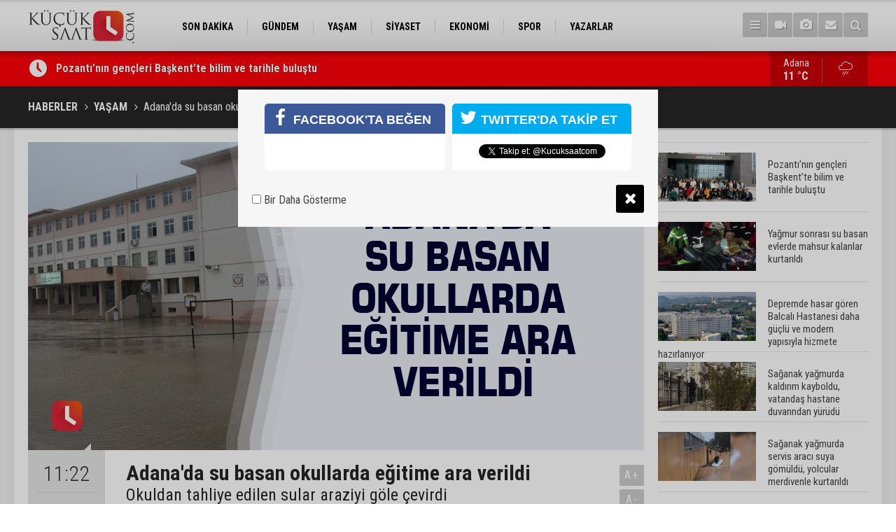

--- FILE ---
content_type: text/html; charset=UTF-8
request_url: https://www.kucuksaat.com/adanada-su-basan-okullarda-egitime-ara-verildi-3550h.htm
body_size: 7888
content:
<!DOCTYPE html>
<html lang="tr">
<head>
<base href="https://www.kucuksaat.com/" target="_self"/>
<meta http-equiv="Content-Type" content="text/html; charset=UTF-8" />
<meta http-equiv="Content-Language" content="tr" />
<meta name="viewport" content="width=device-width,initial-scale=1,minimum-scale=1,maximum-scale=1,user-scalable=0" />
<link rel="icon" href="/favicon.ico"> 
<meta http-equiv="Refresh" content="300" />
<title>Adana&#039;da su basan okullarda eğitime ara verildi</title>
<meta name="description" content="Okuldan tahliye edilen sular araziyi göle çevirdi" />
<meta name="apple-itunes-app" content="app-id=1465659773" />
<meta name="google-play-app" content="app-id=com.cmbilisim.cmnews.kucuksaat" />
<link rel="canonical" href="https://www.kucuksaat.com/adanada-su-basan-okullarda-egitime-ara-verildi-3550h.htm" />
<link rel="amphtml" href="https://www.kucuksaat.com/service/amp/adanada-su-basan-okullarda-egitime-ara-verildi-3550h.htm">
<link rel="image_src" type="image/jpeg" href="https://www.kucuksaat.com/d/news/4220.jpg" />
<meta name="DC.date.issued" content="2019-12-26T11:30:08+03:00" />
<meta property="og:type" content="article" />
<meta property="og:site_name" content="Küçük Saat" />
<meta property="og:url" content="https://www.kucuksaat.com/adanada-su-basan-okullarda-egitime-ara-verildi-3550h.htm" />
<meta property="og:title" content="Adana&#039;da su basan okullarda eğitime ara verildi" />
<meta property="og:description" content="Okuldan tahliye edilen sular araziyi göle çevirdi" />
<meta property="og:image" content="https://www.kucuksaat.com/d/news/4220.jpg" />
<meta property="og:image:width" content="880" />
<meta property="og:image:height" content="440" />
<meta name="twitter:card" content="summary_large_image">
<meta name="twitter:image" content="https://www.kucuksaat.com/d/news/4220.jpg" />
<meta name="twitter:site" content="@Kucuksaatcom">
<meta name="twitter:url" content="https://www.kucuksaat.com/adanada-su-basan-okullarda-egitime-ara-verildi-3550h.htm">
<meta name="twitter:title" content="Adana&#039;da su basan okullarda eğitime ara verildi" />
<meta name="twitter:description" content="Okuldan tahliye edilen sular araziyi göle çevirdi" />
<link href="https://www.kucuksaat.com/s/style.css?2407231.css" type="text/css" rel="stylesheet" />
<script type="text/javascript">var BURL="https://www.kucuksaat.com/"; var SURL="https://www.kucuksaat.com/s/"; var DURL="https://www.kucuksaat.com/d/";</script>
<script type="text/javascript" src="https://www.kucuksaat.com/s/function.js"></script>
<!-- Global site tag (gtag.js) - Google Analytics -->
<script async src="https://www.googletagmanager.com/gtag/js?id=UA-143747497-1"></script>
<script>
  window.dataLayer = window.dataLayer || [];
  function gtag(){dataLayer.push(arguments);}
  gtag('js', new Date());

  gtag('config', 'UA-143747497-1');
</script>

<!--[if lt IE 9]>
<script src="https://oss.maxcdn.com/html5shiv/3.7.2/html5shiv.min.js"></script>
<script src="https://oss.maxcdn.com/respond/1.4.2/respond.min.js"></script>
<![endif]-->
</head>
<body class="body-main ">
<!-- Global site tag (gtag.js) - Google Analytics -->
<script async src="https://www.googletagmanager.com/gtag/js?id=UA-143747497-1"></script>
<script>
window.dataLayer = window.dataLayer || [];
function gtag(){dataLayer.push(arguments);}
gtag('js', new Date());

gtag('config', 'UA-143747497-1');
</script><header class="base-header"><div class="container"><a class="logo" href="https://www.kucuksaat.com/" rel="home"><img class="img-responsive" src="https://www.kucuksaat.com/s/i/logo.png" alt="Küçük Saat" width="200" height="70" /></a><nav class="nav-top pull-left"><ul class="clearfix"><li class="parent"><a href="https://www.kucuksaat.com/son-dakika-haberleri-11hk.htm" target="_self"><span>SON DAKİKA</span></a></li><li class="parent"><a href="https://www.kucuksaat.com/gundem-haberleri-10hk.htm" target="_self"><span>GÜNDEM</span></a></li><li class="parent"><a href="https://www.kucuksaat.com/yasam-haberleri-12hk.htm" target="_self"><span>YAŞAM</span></a></li><li class="parent"><a href="https://www.kucuksaat.com/siyaset-haberleri-14hk.htm" target="_self"><span>SİYASET</span></a></li><li class="parent"><a href="https://www.kucuksaat.com/ekonomi-haberleri-15hk.htm" target="_self"><span>EKONOMİ</span></a></li><li class="parent"><a href="https://www.kucuksaat.com/spor-haberleri-16hk.htm" target="_self"><span>SPOR</span></a></li><li class="parent"><a href="https://www.kucuksaat.com/yazarlar.htm" target="_self"><span>YAZARLAR</span></a></li></ul></nav><div class="nav-mini pull-right"><a href="javascript:;" class="toggle" id="menu_toggle" title="Menu" rel="self"><i class="icon-menu"></i></a><a href="https://www.kucuksaat.com/video-galeri.htm" title="Web TV"><i class="icon-videocam"></i></a><a href="https://www.kucuksaat.com/foto-galeri.htm" title="Foto Galeri"><i class="icon-camera"></i></a><a href="https://www.kucuksaat.com/contact.php" title="İletişim"><i class="icon-mail-alt"></i></a><a href="https://www.kucuksaat.com/search_result.php" title="Site içi arama"><i class="icon-search"></i></a></div><div id="menu"><ul class="topics clearfix"><li><span>Kategoriler</span><ul><li><a href="https://www.kucuksaat.com/ekonomi-haberleri-15hk.htm" target="_self">EKONOMİ</a></li><li><a href="https://www.kucuksaat.com/gundem-haberleri-10hk.htm" target="_self">GÜNDEM</a></li><li><a href="https://www.kucuksaat.com/siyaset-haberleri-14hk.htm" target="_self">SİYASET</a></li><li><a href="https://www.kucuksaat.com/son-dakika-haberleri-11hk.htm" target="_self">SON DAKİKA</a></li><li><a href="https://www.kucuksaat.com/spor-haberleri-16hk.htm" target="_self">SPOR</a></li><li><a href="https://www.kucuksaat.com/yasam-haberleri-12hk.htm" target="_self">YAŞAM</a></li></ul></li><li><span>Foto Galeri</span><ul><li><a href="https://www.kucuksaat.com/foto-haber-3gk.htm">Foto Haber</a></li><li><a href="https://www.kucuksaat.com/genel-2gk.htm">Genel</a></li><li><a href="https://www.kucuksaat.com/konusan-fotograflar-1gk.htm">Konuşan Fotoğraflar</a></li></ul></li><li><span>Web TV</span><ul><li><a href="https://www.kucuksaat.com/video-haber-1vk.htm">Video Haber</a></li></ul></li><li><span>Diğer</span><ul><li><a href="https://www.kucuksaat.com/yazarlar.htm">Yazarlar</a></li><li><a href="https://www.kucuksaat.com/mansetler.htm">Manşetler</a></li><li><a href="https://www.kucuksaat.com/gunun-haberleri.htm">Günün Haberleri</a></li><li><a href="https://www.kucuksaat.com/gazete.htm">Gazete Manşetleri</a></li><li><a href="https://www.kucuksaat.com/weather_report.php">Hava Durumu</a></li><li><a href="https://www.kucuksaat.com/prayer.php">Namaz Vakitleri</a></li><li><a href="https://www.kucuksaat.com/sitene-ekle.htm">Sitene Ekle</a></li><li><a href="https://www.kucuksaat.com/contact.php">İletişim</a></li></ul></li></ul></div></div></header><main role="main"><div class="bar-lm"><div class="container"><div class="last-min pull-left"><ul class="owl-carousel"><li><a href="https://www.kucuksaat.com/pozantinin-gencleri-baskentte-bilim-ve-tarihle-bulustu-48907h.htm">Pozantı’nın gençleri Başkent’te bilim ve tarihle buluştu</a></li><li><a href="https://www.kucuksaat.com/yagmur-sonrasi-su-basan-evlerde-mahsur-kalanlar-kurtarildi-48906h.htm">Yağmur sonrası su basan evlerde mahsur kalanlar kurtarıldı</a></li><li><a href="https://www.kucuksaat.com/depremde-hasar-goren-balcali-hastanesi-daha-guclu-ve-modern-yapisiyla-hizmete-hazirla-48905h.htm">Depremde hasar gören Balcalı Hastanesi daha güçlü ve modern yapısıyla hizmete hazırlanıyor</a></li><li><a href="https://www.kucuksaat.com/saganak-yagmurda-kaldirim-kayboldu-vatandas-hastane-duvarindan-yurudu-48904h.htm">Sağanak yağmurda kaldırım kayboldu, vatandaş hastane duvarından yürüdü</a></li><li><a href="https://www.kucuksaat.com/saganak-yagmurda-servis-araci-suya-gomuldu-yolcular-merdivenle-kurtarildi-48903h.htm">Sağanak yağmurda servis aracı suya gömüldü, yolcular merdivenle kurtarıldı</a></li><li><a href="https://www.kucuksaat.com/kubilay-apartmani-davasinda-savci-mutalaasini-yineledi-4-sanik-icin-22-yil-6-aya-kada-48902h.htm">Kubilay Apartmanı davasında savcı mütalaasını yineledi: 4 sanık için 22 yıl 6 aya kadar hapis istemi</a></li><li><a href="https://www.kucuksaat.com/siddetli-yagis-sonrasi-yuregir-belediyesinden-yemek-ve-konaklama-destegi-48901h.htm">Şiddetli yağış sonrası Yüreğir Belediyesi’nden yemek ve konaklama desteği</a></li><li><a href="https://www.kucuksaat.com/meteoroloji-uyardi-adanada-hafta-sonu-saganak-alarmi-48900h.htm">Meteoroloji uyardı: Adana’da hafta sonu sağanak alarmı</a></li><li><a href="https://www.kucuksaat.com/yuregir-belediyesinden-kriz-masasi-48899h.htm">Yüreğir Belediyesi'nden kriz masası</a></li><li><a href="https://www.kucuksaat.com/adana-mavralari-kitabi-yayinlandi-48898h.htm">"Adana Mavraları" kitabı yayınlandı</a></li></ul></div><a class="weather-info pull-right" href="https://www.kucuksaat.com/weather_report.php" title="Hava durumu"><span class="city">Adana<span>11 °C</span></span><span class="icon"><i class="icon-accu-12"></i></span></a></div></div><div class="page-title"><div class="container"><ol>
<li><a href="https://www.kucuksaat.com/"><h1>HABERLER</h1></a></li>
<li><a href="https://www.kucuksaat.com/yasam-haberleri-12hk.htm"><h2>YAŞAM</h2></a></li>
<li><span>Adana'da su basan okullarda eğitime ara verildi</span></li></ol></div></div><div class="offset-top"></div><div class="page-inner"><div class="container clearfix"><div class="page-content"><div id="news-3550" data-order="1" data-id="3550" data-title="Adana&#039;da su basan okullarda eğitime ara verildi" data-url="https://www.kucuksaat.com/adanada-su-basan-okullarda-egitime-ara-verildi-3550h.htm"><div class="imgc image"><img src="https://www.kucuksaat.com/d/news/4220.jpg" alt="Adana&#039;da su basan okullarda eğitime ara verildi" /></div><aside class="article-side clearfix"><div class="content-date"><span class="p1">11:22</span><span class="p2">26 Aralık 2019</span></div><div class="content-tools bookmark-block" data-type="1" data-twitter="Kucuksaatcom"><a class="icon-mail-alt" rel="nofollow" href="javascript:void(0)" onclick="return openPopUp_520x390('https://www.kucuksaat.com/send_to_friend.php?type=1&amp;id=3550');" title="Arkadaşına Gönder"></a><a class="icon-print" rel="nofollow" href="javascript:void(0)" onclick="return openPopUp_670x500('https://www.kucuksaat.com/print.php?type=1&amp;id=3550')" title="Yazdır"></a><span class="icon-comment" onclick="$.scrollTo('#comment_form_3550', 600);" title="Yorum Yap"></span></div></aside><article class="news-detail clearfix"><div class="content-heading"><h1 class="content-title">Adana'da su basan okullarda eğitime ara verildi</h1><h2 class="content-description"><summary>Okuldan tahliye edilen sular araziyi göle çevirdi</summary></h2><div class="text-size"><span onclick="changeFontSize('.text-content', 'u');" title="Yazıyı büyüt">A+</span><span onclick="changeFontSize('.text-content', 'd');" title="Yazıyı küçült">A-</span></div></div><div class="text-content"><p>&nbsp;Adana'da olumsuz hava şartları nedeniyle eğitime bugün ara verilen 14 okulun bahçe ve bodrum katlarındaki sular tahliye ediliyor.</p><p>Okullardan birinin bahçesinden tahliye edilen su ise boş araziyi göle çevirdi.</p><p><br />Adana Valiliği dün akşam saatlerinde, elverişsiz hava koşulları nedeniyle öğrencilerin herhangi bir olumsuz durum yaşamaması için Yüreğir ilçesindeki Farabi Anadolu Lisesi, Doğakent Anadolu Lisesi, Çamlıbel Şehit Kamil Yelmen Anadolu Lisesi, Kaşgarlı Mahmut Ortaokulu, Emine Özgüler Gürsu İmam Hatip Ortaokulu, Tuğrulbey Ortaokulu, Aziz Sancar Mesleki Teknik Anadolu Lisesi, Borsa İstanbul Mesleki Teknik Anadolu Lisesi, Seyhan Rotary Anadolu Lisesi, Tahsilli Şehit Hulusi Emre Dilci Ortaokulu, Fevziye Çelik Ortaokulu ile Seyhan ilçesindeki Şakirpaşa Anadolu Lisesi, 125. Yıl Ortaokulu, Gülbahçesi Mesleki ve Teknik Anadolu Lisesinde bugün eğitim ve öğretime ara verildiğini duyurdu.</p><p><img alt="aw892446-06.jpg" height="600" src="https://www.kucuksaat.com/d/other/aw892446-06.jpg" width="900" /><br />Yağmurun bugün de devam etmesi nedeniyle tatil edilen okulların bahçe ve bodrum katlarının su ile dolu olduğu görüldü. Çamlıbel Şehit Kamil Yelmen Anadolu Lisesi bodrum katından tahliye edilen suyun tekrar bahçeye dolması dikkat çekti.</p><p>Bu nedenle bahçedeki bankların yarısına kadar su olduğu görüldü. Tatil edilen Borsa İstanbul Mesleki Teknik Anadolu Lisesi bahçesi ise tamamen suyla kaplandı. ASKİ ekiplerine yardım için gelen Mersin Büyükşehir Belediyesi Su ve Kanalizasyon İdaresi Genel Müdürlüğü ekipleri de bu okuldaki suyu tahliye etmeye çalıştı.</p><p>Okulun bahçesindeki diz boyu su 4 su tahliye motoru ile tahliye edilmeye çalışıldı. Tahliye edilen su ise okulun hemen karşı tarafındaki boş araziyi göle çevirdi.</p><p>Okulun bahçesindeki suyun tahliyesi sürüyor.<br />Bu arada okulun istinat duvarındaki asfaltın da aşırı yağmur nedeniyle kalktığı görüldü.</p><p>Tatil edilen diğer okulların da bahçe ve bodrumlarının su dolu olduğu öğrenildi.</p></div></article><div class="middle_sub_page_title"><span>Önceki ve Sonraki Haberler</span></div><div class="news-other-nav clearfix"><a class="prev" href="https://www.kucuksaat.com/kozanda-siddetli-yagmur-ve-firtina-agaclari-devirdi-3549h.htm" rel="prev"><i class="icon-angle-left"></i><img class="img-responsive" src="https://www.kucuksaat.com/d/news/4219.jpg" alt="Kozan&#039;da şiddetli yağmur ve fırtına ağaçları devirdi" /></a><a class="next" href="https://www.kucuksaat.com/afetzedelere-corba-ve-ekmek-dagitildi-3551h.htm" rel="next"><i class="icon-angle-right"></i><img class="img-responsive" src="https://www.kucuksaat.com/d/news/4221.jpg" alt="Afetzedelere çorba ve ekmek dağıtıldı" /></a></div><section class="comment-block"><h1 class="caption"><span>HABERE</span> YORUM KAT</h1><div class="comment_add clearfix"><form method="post" id="comment_form_3550" onsubmit="return addComment(this, 1, 3550);"><textarea name="comment_content" class="comment_content" rows="6" placeholder="YORUMUNUZ" maxlength="500"></textarea><input type="hidden" name="reply" value="0" /><span class="reply_to"></span><input type="text" name="member_name" class="member_name" placeholder="AD-SOYAD" /><input type="submit" name="comment_submit" class="comment_submit" value="YORUMLA" /></form><div class="info"><b>UYARI:</b> Küfür, hakaret, rencide edici cümleler veya imalar, inançlara saldırı içeren, imla kuralları ile yazılmamış,<br /> Türkçe karakter kullanılmayan ve büyük harflerle yazılmış yorumlar onaylanmamaktadır.</div></div></section><div id="fb-comments-3550" class="fb-comments" data-href="https://www.kucuksaat.com/adanada-su-basan-okullarda-egitime-ara-verildi-3550h.htm" data-width="100%" data-numposts="5" data-colorscheme="light"></div></div></div><aside class="base-side clearfix"><div class="headline-side"><ul class="row ms-row-fit show-scroll"><li class="col-xs-12 col-ms-6 col-sm-6 col-md-12"><a href="https://www.kucuksaat.com/pozantinin-gencleri-baskentte-bilim-ve-tarihle-bulustu-48907h.htm"><span class="i imgc"><img class="lazy" data-src="https://www.kucuksaat.com/d/news_t/53154.jpg" alt="Pozantı’nın gençleri Başkent’te bilim ve tarihle buluştu" width="140" height="70" /></span><span class="t">Pozantı’nın gençleri Başkent’te bilim ve tarihle buluştu</span></a></li><li class="col-xs-12 col-ms-6 col-sm-6 col-md-12"><a href="https://www.kucuksaat.com/yagmur-sonrasi-su-basan-evlerde-mahsur-kalanlar-kurtarildi-48906h.htm"><span class="i imgc"><img class="lazy" data-src="https://www.kucuksaat.com/d/news_t/53153.jpg" alt="Yağmur sonrası su basan evlerde mahsur kalanlar kurtarıldı" width="140" height="70" /></span><span class="t">Yağmur sonrası su basan evlerde mahsur kalanlar kurtarıldı</span></a></li><li class="col-xs-12 col-ms-6 col-sm-6 col-md-12"><a href="https://www.kucuksaat.com/depremde-hasar-goren-balcali-hastanesi-daha-guclu-ve-modern-yapisiyla-hizmete-hazirla-48905h.htm"><span class="i imgc"><img class="lazy" data-src="https://www.kucuksaat.com/d/news_t/53152.jpg" alt="Depremde hasar gören Balcalı Hastanesi daha güçlü ve modern yapısıyla hizmete hazırlanıyor" width="140" height="70" /></span><span class="t">Depremde hasar gören Balcalı Hastanesi daha güçlü ve modern yapısıyla hizmete hazırlanıyor</span></a></li><li class="col-xs-12 col-ms-6 col-sm-6 col-md-12"><a href="https://www.kucuksaat.com/saganak-yagmurda-kaldirim-kayboldu-vatandas-hastane-duvarindan-yurudu-48904h.htm"><span class="i imgc"><img class="lazy" data-src="https://www.kucuksaat.com/d/news_t/53151.jpg" alt="Sağanak yağmurda kaldırım kayboldu, vatandaş hastane duvarından yürüdü" width="140" height="70" /></span><span class="t">Sağanak yağmurda kaldırım kayboldu, vatandaş hastane duvarından yürüdü</span></a></li><li class="col-xs-12 col-ms-6 col-sm-6 col-md-12"><a href="https://www.kucuksaat.com/saganak-yagmurda-servis-araci-suya-gomuldu-yolcular-merdivenle-kurtarildi-48903h.htm"><span class="i imgc"><img class="lazy" data-src="https://www.kucuksaat.com/d/news_t/53150.jpg" alt="Sağanak yağmurda servis aracı suya gömüldü, yolcular merdivenle kurtarıldı" width="140" height="70" /></span><span class="t">Sağanak yağmurda servis aracı suya gömüldü, yolcular merdivenle kurtarıldı</span></a></li><li class="col-xs-12 col-ms-6 col-sm-6 col-md-12"><a href="https://www.kucuksaat.com/kubilay-apartmani-davasinda-savci-mutalaasini-yineledi-4-sanik-icin-22-yil-6-aya-kada-48902h.htm"><span class="i imgc"><img class="lazy" data-src="https://www.kucuksaat.com/d/news_t/53149.jpg" alt="Kubilay Apartmanı davasında savcı mütalaasını yineledi: 4 sanık için 22 yıl 6 aya kadar hapis istemi" width="140" height="70" /></span><span class="t">Kubilay Apartmanı davasında savcı mütalaasını yineledi: 4 sanık için 22 yıl 6 aya kadar hapis istemi</span></a></li><li class="col-xs-12 col-ms-6 col-sm-6 col-md-12"><a href="https://www.kucuksaat.com/siddetli-yagis-sonrasi-yuregir-belediyesinden-yemek-ve-konaklama-destegi-48901h.htm"><span class="i imgc"><img class="lazy" data-src="https://www.kucuksaat.com/d/news_t/53148.jpg" alt="Şiddetli yağış sonrası Yüreğir Belediyesi’nden yemek ve konaklama desteği" width="140" height="70" /></span><span class="t">Şiddetli yağış sonrası Yüreğir Belediyesi’nden yemek ve konaklama desteği</span></a></li><li class="col-xs-12 col-ms-6 col-sm-6 col-md-12"><a href="https://www.kucuksaat.com/meteoroloji-uyardi-adanada-hafta-sonu-saganak-alarmi-48900h.htm"><span class="i imgc"><img class="lazy" data-src="https://www.kucuksaat.com/d/news_t/53147.jpg" alt="Meteoroloji uyardı: Adana’da hafta sonu sağanak alarmı" width="140" height="70" /></span><span class="t">Meteoroloji uyardı: Adana’da hafta sonu sağanak alarmı</span></a></li><li class="col-xs-12 col-ms-6 col-sm-6 col-md-12"><a href="https://www.kucuksaat.com/yuregir-belediyesinden-kriz-masasi-48899h.htm"><span class="i imgc"><img class="lazy" data-src="https://www.kucuksaat.com/d/news_t/53146.jpg" alt="Yüreğir Belediyesi&#039;nden kriz masası" width="140" height="70" /></span><span class="t">Yüreğir Belediyesi'nden kriz masası</span></a></li><li class="col-xs-12 col-ms-6 col-sm-6 col-md-12"><a href="https://www.kucuksaat.com/adana-mavralari-kitabi-yayinlandi-48898h.htm"><span class="i imgc"><img class="lazy" data-src="https://www.kucuksaat.com/d/news_t/53145.jpg" alt="&quot;Adana Mavraları&quot; kitabı yayınlandı" width="140" height="70" /></span><span class="t">"Adana Mavraları" kitabı yayınlandı</span></a></li></ul></div><div class="side-content news-side-list"><div class="side-caption-2"><span>Bu Kategorideki Diğer Haberler</span></div><div class="row ms-row-fit"><a class="col-xs-12 col-ms-6 col-sm-6 col-md-12" href="https://www.kucuksaat.com/adanayi-saganak-vurdu-gole-donen-caddelerde-araclar-mahsur-kaldi-48896h.htm"><img class="img-responsive lazy" data-src="https://www.kucuksaat.com/d/news/53141.jpg" alt="Adana&#039;yı sağanak vurdu: Göle dönen caddelerde araçlar mahsur kaldı" /><span class="t">Adana'yı sağanak vurdu: Göle dönen caddelerde araçlar mahsur kaldı</span></a><a class="col-xs-12 col-ms-6 col-sm-6 col-md-12" href="https://www.kucuksaat.com/yamactan-kopan-kaya-yola-dustu-48892h.htm"><img class="img-responsive lazy" data-src="https://www.kucuksaat.com/d/news/53137.jpg" alt="Yamaçtan kopan kaya yola düştü" /><span class="t">Yamaçtan kopan kaya yola düştü</span></a><a class="col-xs-12 col-ms-6 col-sm-6 col-md-12" href="https://www.kucuksaat.com/emekli-ve-memurlar-icin-tatil-teklifi-mecliste-48890h.htm"><img class="img-responsive lazy" data-src="https://www.kucuksaat.com/d/news/53135.jpg" alt="Emekli ve memurlar için tatil teklifi Meclis&#039;te" /><span class="t">Emekli ve memurlar için tatil teklifi Meclis'te</span></a><a class="col-xs-12 col-ms-6 col-sm-6 col-md-12" href="https://www.kucuksaat.com/ceyhan-belediyesi-yagislara-karsi-teyakkuzda-48889h.htm"><img class="img-responsive lazy" data-src="https://www.kucuksaat.com/d/news/53134.jpg" alt="Ceyhan Belediyesi Yağışlara Karşı Teyakkuzda" /><span class="t">Ceyhan Belediyesi Yağışlara Karşı Teyakkuzda</span></a><a class="col-xs-12 col-ms-6 col-sm-6 col-md-12" href="https://www.kucuksaat.com/yumurtalikta-siddetli-yagislara-karsi-hizli-mudahale-48887h.htm"><img class="img-responsive lazy" data-src="https://www.kucuksaat.com/d/news/53132.jpg" alt="Yumurtalık&#039;ta şiddetli yağışlara karşı hızlı müdahale..." /><span class="t">Yumurtalık'ta şiddetli yağışlara karşı hızlı müdahale...</span></a></div></div></aside></div></div></main><footer class="base-footer"><div class="container"><a class="logo" href="https://www.kucuksaat.com/" rel="home"><img class="img-responsive" src="https://www.kucuksaat.com/s/i/logo.png" alt="Küçük Saat" width="200" height="70" /></a><ul class="nav-footer"><li class="parent"><a href="https://www.kucuksaat.com/./" target="_self">Ana Sayfa</a></li><li class="parent"><a href="https://www.kucuksaat.com/identity.php" target="_self">Künye</a></li><li class="parent"><a href="https://www.kucuksaat.com/contact.php" target="_self">İletişim</a></li><li class="parent"><a href="https://www.kucuksaat.com/rss/" target="_self">RSS</a></li></ul><div class="nav-social"><a href="https://www.facebook.com/kucuksaatcom" rel="nofollow" target="_blank" title="Facebook ile takip et"><i class="icon-facebook"></i></a><a href="https://twitter.com/Kucuksaatcom" rel="nofollow" target="_blank" title="Twitter ile takip et"><i class="icon-twitter"></i></a><a href="https://www.kucuksaat.com/rss/" target="_blank" title="RSS, News Feed, Haber Beslemesi"><i class="icon-rss"></i></a><a href="https://www.kucuksaat.com/member_login.php" title="Üye girişi"><i class="icon-lock"></i></a><a href="https://www.kucuksaat.com/search_result.php" title="Site içi arama"><i class="icon-search"></i></a></div><div class="info">Tüm Hakları Saklıdır &copy; 2019 <h1>Küçük Saat</h1> &nbsp;|&nbsp; <span>0532 059 69 46</span> &nbsp;|&nbsp; <span class="cm-sign"><a href="https://www.cmbilisim.com/haber-portali-20s.htm" target="_blank" title="CMNews Haber Portalı Scripti">Haber Scripti</a><i class="icon-cm" title="CM Bilişim Teknolojileri"></i></span></div><div class="back-to-top"><i class="icon-up-open"></i></div><div class="nav-ql"><ul class="clearfix"></ul></div><div class="footer-news"><h2><a href="https://www.kucuksaat.com/gunun-haberleri.htm">Günün Öne Çıkan Haberleri</a></h2><ul class="clearfix"><li><a class="icon-angle-right" href="https://www.kucuksaat.com/adanayi-tamamen-degistirecek-hepsi-kaldiriliyor-dunya-bankasi-para-dokecek-48875h.htm">Adana'yı tamamen değiştirecek! Hepsi kaldırılıyor, Dünya Bankası para dökecek</a></li><li><a class="icon-angle-right" href="https://www.kucuksaat.com/adanada-kanal-tasti-mezarlar-sular-altinda-kaldi-48883h.htm">Adana'da kanal taştı, mezarlar sular altında kaldı</a></li><li><a class="icon-angle-right" href="https://www.kucuksaat.com/bir-kentimize-daha-hizli-tren-mujdesi-mersin-adana-hattiyla-entegre-olacak-48876h.htm">Bir kentimize daha hızlı tren müjdesi! Mersin-Adana hattıyla entegre olacak</a></li><li><a class="icon-angle-right" href="https://www.kucuksaat.com/tag-otoyolunda-zincirleme-kaza-2-kisi-hayatini-kaybetti-11-kisi-yaralandi-48880h.htm">Tarsus-Adana-Gaziantep Otoyolu’nda zincirleme kaza: 2 kişi hayatını kaybetti, 11 kişi yaralandı</a></li><li><a class="icon-angle-right" href="https://www.kucuksaat.com/adanada-siddetli-yagis-yollari-gole-cevirdi-apartmanlari-su-basti-48866h.htm">Adana'da şiddetli yağış yolları göle çevirdi, apartmanları su bastı</a></li><li><a class="icon-angle-right" href="https://www.kucuksaat.com/adanada-saganak-hayati-felc-etti-araclarinda-mahsur-kalan-vatandaslari-itfaiye-kurtar-48867h.htm">Adana'da sağanak hayatı felç etti: Araçlarında mahsur kalan vatandaşları itfaiye kurtardı</a></li><li><a class="icon-angle-right" href="https://www.kucuksaat.com/meteoroloji-uyardi-adanada-hafta-sonu-saganak-alarmi-48900h.htm">Meteoroloji uyardı: Adana’da hafta sonu sağanak alarmı</a></li><li><a class="icon-angle-right" href="https://www.kucuksaat.com/plakalarda-yeni-donem-48873h.htm">Plakalarda yeni dönem</a></li><li><a class="icon-angle-right" href="https://www.kucuksaat.com/adanada-4-cocuk-annesinin-olmek-istemiyorum-feryadi-kocasi-esyalari-parcaladi-48864h.htm">Adana'da 4 çocuk annesinin 'Ölmek istemiyorum' feryadı: Kocası eşyaları parçaladı</a></li><li><a class="icon-angle-right" href="https://www.kucuksaat.com/yagmur-adanayi-felc-etti-hortum-olustu-araclar-yolda-mahsur-kaldi-48884h.htm">Yağmur, Adana'yı felç etti: Hortum oluştu, araçlar yolda mahsur kaldı</a></li><li><a class="icon-angle-right" href="https://www.kucuksaat.com/adana-01-fkdan-batman-maci-oncesi-dikkat-ceken-aciklama-48891h.htm">Adana 01 FK’dan Batman maçı öncesi dikkat çeken açıklama</a></li><li><a class="icon-angle-right" href="https://www.kucuksaat.com/evinde-kilolarca-bonzai-yapacak-hammadde-ele-gecirildi-uygun-bulunca-toplu-aliyorum-i-48865h.htm">Evinde kilolarca bonzai yapacak hammadde ele geçirildi: "Uygun bulunca toplu alıyorum, içiciyim" dedi</a></li><li><a class="icon-angle-right" href="https://www.kucuksaat.com/bosanma-asamasindaki-esinin-evine-zarar-veren-koca-adliyeye-sevk-edildi-48869h.htm">Boşanma aşamasındaki eşinin evine zarar veren koca adliyeye sevk edildi</a></li><li><a class="icon-angle-right" href="https://www.kucuksaat.com/emekli-ve-memurlar-icin-tatil-teklifi-mecliste-48890h.htm">Emekli ve memurlar için tatil teklifi Meclis'te</a></li><li><a class="icon-angle-right" href="https://www.kucuksaat.com/golde-degil-sokakta-kano-keyfi-48877h.htm">Gölde değil sokakta kano keyfi</a></li></ul></div></div></footer><script type="text/javascript">
var socialData = {"facebook":"https:\/\/www.facebook.com\/kucuksaatcom","twitter":"Kucuksaatcom"};
</script>
<script type="application/ld+json">
[
    {
        "@context": "http://schema.org",
        "@type": "WebSite",
        "url": "https://www.kucuksaat.com/",
        "name": "Küçük Saat | Adana Haberleri",
        "description": "Adana ilinde yayın hayatına başlayan HALK'tan yana taraf olan haber portalı",
        "image": {
            "@type": "ImageObject",
            "url": "https://www.kucuksaat.com/s/i/facebook-default-share.png",
            "width": 600,
            "height": 315
        },
        "potentialAction": {
            "@type": "SearchAction",
            "target": "https://www.kucuksaat.com/search_result.php?search_key={search_term_string}",
            "query-input": "required name=search_term_string"
        }
    },
    {
        "@context": "http://schema.org",
        "@type": "Organization",
        "name": "Küçük Saat",
        "url": "https://www.kucuksaat.com/",
        "logo": "https://www.kucuksaat.com/s/i/logo.png",
        "telephone": "0532 059 69 46",
        "address": "Türkiye",
        "sameAs": [
            "https://www.facebook.com/kucuksaatcom",
            "https://twitter.com/Kucuksaatcom"
        ]
    },
    {
        "@context": "http://schema.org",
        "@type": "BreadcrumbList",
        "itemListElement": [
            {
                "@type": "ListItem",
                "position": 1,
                "item": {
                    "@id": "https://www.kucuksaat.com/",
                    "name": "Haberler"
                }
            },
            {
                "@type": "ListItem",
                "position": 2,
                "item": {
                    "@id": "https://www.kucuksaat.com/yasam-haberleri-12hk.htm",
                    "name": "YAŞAM"
                }
            },
            {
                "@type": "ListItem",
                "position": 3,
                "item": {
                    "@id": "https://www.kucuksaat.com/adanada-su-basan-okullarda-egitime-ara-verildi-3550h.htm",
                    "name": "Adana'da su basan okullarda eğitime ara verildi"
                }
            }
        ]
    },
    {
        "@context": "http://schema.org",
        "@type": "NewsArticle",
        "headline": "Adana&#039;da su basan okullarda eğitime ara verildi",
        "datePublished": "2019-12-26T11:22:00+03:00",
        "dateModified": "2019-12-26T11:30:08+03:00",
        "mainEntityOfPage": {
            "@type": "WebPage",
            "@id": "https://www.kucuksaat.com/adanada-su-basan-okullarda-egitime-ara-verildi-3550h.htm"
        },
        "image": {
            "@type": "ImageObject",
            "url": "https://www.kucuksaat.com/d/news/4220.jpg",
            "width": 880,
            "height": 440
        },
        "author": {
            "@type": "Organization",
            "name": "Küçük Saat | Adana Haberleri"
        },
        "articleSection": "YAŞAM",
        "description": "Okuldan tahliye edilen sular araziyi göle çevirdi",
        "name": "Adana'da su basan okullarda eğitime ara verildi",
        "url": "https://www.kucuksaat.com/adanada-su-basan-okullarda-egitime-ara-verildi-3550h.htm",
        "keywords": "",
        "dateCreated": "2019-12-26T11:30:08+03:00",
        "inLanguage": "tr-TR",
        "genre": "news",
        "isFamilyFriendly": "True",
        "typicalAgeRange": "7-",
        "publisher": {
            "@type": "Organization",
            "name": "Küçük Saat",
            "logo": {
                "@type": "ImageObject",
                "url": "https://www.kucuksaat.com/s/i/logo.png",
                "width": 170,
                "height": 60
            }
        }
    }
]
</script>
<!-- 0.018640041351318 --><script defer src="https://static.cloudflareinsights.com/beacon.min.js/vcd15cbe7772f49c399c6a5babf22c1241717689176015" integrity="sha512-ZpsOmlRQV6y907TI0dKBHq9Md29nnaEIPlkf84rnaERnq6zvWvPUqr2ft8M1aS28oN72PdrCzSjY4U6VaAw1EQ==" data-cf-beacon='{"version":"2024.11.0","token":"57e99f0a5fc047c3a852d94047a56416","r":1,"server_timing":{"name":{"cfCacheStatus":true,"cfEdge":true,"cfExtPri":true,"cfL4":true,"cfOrigin":true,"cfSpeedBrain":true},"location_startswith":null}}' crossorigin="anonymous"></script>
</body></html>